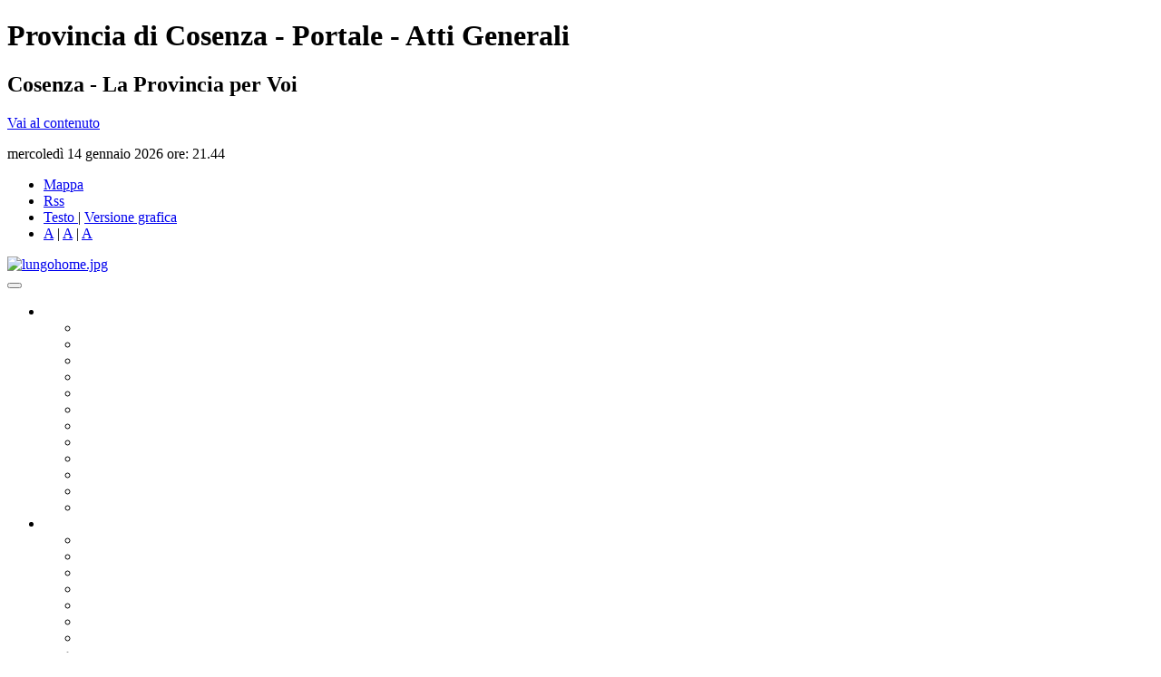

--- FILE ---
content_type: text/html;charset=UTF-8
request_url: https://www.provincia.cs.it/portale/documentazione/ammtrasp/dispgen/attgen/
body_size: 26463
content:


 
<!DOCTYPE html>
<html lang="it">
<head>
  <meta charset="utf-8">
  <meta content="Portale della Provincia di Cosenza" name="description"/>
  <meta name="viewport" content="width=device-width, user-scalable=yes">
  
  
  
   

	
  <!--<meta http-equiv="Content-Security-Policy" content="script-src 'self' https://www.provincia.cs.it http://www.provincia.cs.it">--->

 <!-- Strict-Transport-Security -->
  <meta http-equiv="Strict-Transport-Security" content="max-age=31536000; includeSubDomains">
  <!-- X-Content-Type-Options -->
  <meta http-equiv="X-Content-Type-Options" content="nosniff">
  <!-- X-Frame-Options 
  <meta http-equiv="X-Frame-Options" content="DENY">-->
  <!-- X-XSS-Protection -->
  <meta http-equiv="X-XSS-Protection" content="1; mode=block">
  <!-- Referrer-Policy -->
  <meta name="referrer" content="no-referrer">
  
  
  <!--<meta name="viewport" content="width=device-width, initial-scale=1.0">-->
	<!--link rel="stylesheet/less" href="less/bootstrap.less" type="text/css" /-->
	<!--link rel="stylesheet/less" href="less/responsive.less" type="text/css" /-->
	<!--script src="js/less-1.3.3.min.js"></script-->
	<!--append â€˜#!watchâ€™ to the browser URL, then refresh the page. -->
	
    
  <!-- HTML5 shim, for IE6-8 support of HTML5 elements -->
  <!--[if lt IE 9]>
    <script src="//portale/portaltemplates/newpro/js/html5shiv.js"></script>
  <![endif]-->

  <!-- Fav and touch icons 
  <link rel="apple-touch-icon" sizes="144x144" href="/portale/portaltemplates/newpro/img/apple-touch-icon-144-precomposed.png">
  <link rel="apple-touch-icon" sizes="114x114" href="/portale/portaltemplates/newpro/img/apple-touch-icon-114-precomposed.png">
  <link rel="apple-touch-icon" sizes="72x72" href="/portale/portaltemplates/newpro/img/apple-touch-icon-72-precomposed.png">
  <link rel="apple-touch-icon-precomposed" href="/portale/portaltemplates/newpro/img/apple-touch-icon-57-precomposed.png">
  <link rel="shortcut icon" href="/portale/portaltemplates/newpro/img/favicon.png">-->


<link rel="apple-touch-icon" sizes="57x57" href="https://www.provincia.cs.it/portale/icon/apple-icon-57x57.png">
<link rel="apple-touch-icon" sizes="60x60" href="https://www.provincia.cs.it/portale/icon/apple-icon-60x60.png">
<link rel="apple-touch-icon" sizes="72x72" href="https://www.provincia.cs.it/portale/icon/apple-icon-72x72.png">
<link rel="apple-touch-icon" sizes="76x76" href="https://www.provincia.cs.it/portale/icon/apple-icon-76x76.png">
<link rel="apple-touch-icon" sizes="114x114" href="https://www.provincia.cs.it/portale/icon/apple-icon-114x114.png">
<link rel="apple-touch-icon" sizes="120x120" href="https://www.provincia.cs.it/portale/icon/apple-icon-120x120.png">
<link rel="apple-touch-icon" sizes="144x144" href="https://www.provincia.cs.it/portale/icon/apple-icon-144x144.png">
<link rel="apple-touch-icon" sizes="152x152" href="https://www.provincia.cs.it/portale/icon/apple-icon-152x152.png">
<link rel="apple-touch-icon" sizes="180x180" href="https://www.provincia.cs.it/portale/icon/apple-icon-180x180.png">
<link rel="icon" type="image/png" sizes="192x192"  href="https://www.provincia.cs.it/portale/icon/android-icon-192x192.png">
<link rel="icon" type="image/png" sizes="32x32" href="https://www.provincia.cs.it/portale/icon/favicon-32x32.png">
<link rel="icon" type="image/png" sizes="96x96" href="https://www.provincia.cs.it/portale/icon/favicon-96x96.png">
<link rel="icon" type="image/png" sizes="16x16" href="https://www.provincia.cs.it/portale/icon/favicon-16x16.png">
<link rel="manifest" href="https://www.provincia.cs.it/portale/icon/manifest.json">

<meta name="msapplication-TileColor" content="#ffffff">
<meta name="msapplication-TileImage" content="#APP_SITE_URL#/portale/icon/ms-icon-144x144.png">
<meta name="theme-color" content="#ffffff">
  <!-- font grafici esterni -->
 
        
        
    
  

	
	
		<link href="/portale/portaltemplates/newpro/css/font-awesome.min.css" rel="stylesheet" type="text/css" title="grafic" />
        <link href="/portale/portaltemplates/newpro/css/bootstrap.min.mod.css" rel="stylesheet" type="text/css" title="grafic" />
    	<link href="/portale/portaltemplates/newpro/moduli/agile_carousel/agile_carousel.css" rel="stylesheet" type="text/css" title="grafic">
        <link href="/portale/portaltemplates/newpro/moduli/jqcloud/jqcloud.css" rel="stylesheet" type="text/css" title="grafic" />
        <link href="/portale/portaltemplates/newpro/css/jquery-ui.css" rel="stylesheet" type="text/css" title="grafic" />
        <link href='/portale/portaltemplates/newpro/css/fonts.css' rel='stylesheet' type="text/css" title="grafic" />
        <link href="/portale/portaltemplates/newpro/css/top.css" rel="stylesheet" type="text/css" title="grafic" />
        <link href="/portale/portaltemplates/newpro/css/custom.css" rel="stylesheet" type="text/css" title="grafic" />
		<link href="/portale/portaltemplates/newpro/css/view.css" rel="stylesheet" type="text/css" title="grafic" />
		<link href="/portale/portaltemplates/newpro/css/gadgets.css" rel="stylesheet" type="text/css" title="grafic" />
        <link href="/portale/portaltemplates/newpro/css/procs.css" rel="stylesheet" type="text/css" title="grafic" />


	<script type="text/javascript" src="/portale/portaltemplates/newpro/js/jquery-3.7.1.min.js"></script>
	<script type="text/javascript" src="/portale/portaltemplates/newpro/js/jquery-ui-1.13.3.min.js"></script>
	<script type="text/javascript" src="/portale/portaltemplates/newpro/js/index.js"></script>
    <script type="text/javascript" src="/portale/portaltemplates/newpro/js/target.js"></script>	
    

<!-- Popper JS -->
<script src="/portale/portaltemplates/newpro/js/popper.min.js"></script>
<!-- Latest compiled JavaScript -->
<script src="/portale/portaltemplates/newpro/js/bootstrap.bundle.min.js"></script>


	<title>Provincia di Cosenza - Portale Istituzionale</title>



</head>
<body>



	<h1 class="alter">
	Provincia di Cosenza - Portale - Atti Generali
	</h1>
	<h2 class="alter">
	Cosenza - La Provincia per Voi
	</h2>
	<p class="alter">
	<a href="#contenuto" class="contenuto" accesskey="x">
	 Vai al contenuto
	</a>
	</p>



<div class="container-full">
	<div class="row clearfix">
       <div class="col-xs-12 col-md-12 column">
       
	    
       
        <!-- Begin Cookie Consent plugin by Silktide - http://silktide.com/cookieconsent -->
        <script type="text/javascript">
          window.cookieconsent_options = {"message":"I cookie ci aiutano a fornire i nostri servizi. Continuando ad usufruire di questo sito, l'utente acconsente ed accetta l'uso dei cookie.","dismiss":"Accetto!","learnMore":"Maggiori Informazioni","link":"/portale/privacy/","theme":"dark-top"};
        </script>
    
        <script type="text/javascript" src="/portale/portaltemplates/newpro/js/cookieconsent.js"></script>
    

        <div class="container">
        
<div id="lineinfo">

		<div id="die">

 	      mercoledì 14 gennaio 2026 ore: 21.44 
		</div>
 		<ul id="listaopzioni">

			<li id="mappa"><a href="/portale/portaltemplates/newpro/view/mappa.cfm" title="Mappa del sito">Mappa<span> </span></a></li>

			<li id="rss"><a href="/portale/rss_news.xml" title="RSS">Rss<span> </span></a></li>

			<li id="solotesto">
				<a href="/portale/portaltemplates/newpro/common/style_do.cfm?q_string=testo|" title="Visualizza solo Testo">Testo<span> </span></a>
				<span class="alter"> | <a href="/portale/portaltemplates/newpro/common/style_do.cfm?q_string=grafic|" title="Visualizza grafica">Versione grafica</a></span>
			</li> 
			<li id="dynatesto">
						
							<a class="a1"  href="/portale/portaltemplates/newpro/common/style_do.cfm?q_string=|piccolo" title="Dimensione carattere: piccolo">A</a> | 
                            <a class="a2"  href="/portale/portaltemplates/newpro/common/style_do.cfm?q_string=|default" title="Dimensione carattere: default">A</a> | 
                            <a class="a3"  href="/portale/portaltemplates/newpro/common/style_do.cfm?q_string=|grande" title="Dimensione carattere: grande">A</a>
						
			</li>  
		</ul>
</div></div>

        <div class="container">
            <div class="cover">
              <div class="cover-image"></div>
            </div>
            <div class="section">
                <a href="/portale/">
                	<img src="/portale/portaltemplates/newpro/images/fascialunga_v6.jpg" class="img-responsive" alt="lungohome.jpg" />
                </a>
            </div>
        </div>
        
        <div class="container">
        <nav class="navbar navbar-expand-lg navbar-light naviblu">
          
          <button class="navbar-toggler" style="color:#FC0" type="button" data-toggle="collapse" data-target="#navbarSupportedContent" aria-controls="navbarSupportedContent" aria-expanded="false" aria-label="Toggle navigation">
            
            <span class="glyphicon glyphicon-list"></span>
          </button>

          <div class="collapse navbar-collapse" id="navbarSupportedContent">
            
                   		<ul class="nav navbar-nav navbar-left">
                        <style>
                           .dropdown-menu a
                           {
                            color:white;
                           }
                           .dropdown-menu
                           {
                            white-space:nowrap;
                           }
						   .menu-largo
						   {
						   		width: 800px;
						   }
						   @media (max-width: 800px)
						   {
							   .menu-largo
							   {
									width: 300px;
							   }
                               .navbar-left
                               {
                                display: block;
                               }
						   }
						   </style>
                           <li class="dropdown">
                                 <a href="#" class="dropdown-toggle" data-toggle="dropdown" style="font-variant: all-small-caps; color:white;">Governo <span class="fa fa-angle-down" aria-hidden="true" style="color:#ffda03;"></span></a>
                              <ul class="dropdown-menu naviblu">
                                   <li><a href="/portale/governo/presidente/">Presidente</a> </li>
                                   <li><a href="/portale/governo/consiglio/">Consiglio Provinciale</a></li>
                                   <li><a href="/portale/governo/consiglieridelegati/">Consiglieri Delegati</a></li>
                                   <li><a href="/portale/governo/assemblea/">Assemblea dei Sindaci</a></li>
                                   <li><a href="/portale/governo/commconsiliari/">Commissioni Consiliari</a></li>
                                   <li><a href="/portale/governo/gruppiconsiliari/">Gruppi Consiliari</a></li>
                                   <li><a href="/portale/governo/consparita/">Consigliere di parit&agrave;</a></li>
                                   
                                   <li class="divider"></li>
                                   <li><a href="/portale/URP/">Ufficio Relazioni con il Pubblico</a></li>
                                   <li><a href="/portale/informazione/">Ufficio Stampa</a></li>
                                   <li><a href="/portale/unitaorganizzative/newssettori/">Notizie dai settori</a></li>
                                   <li class="divider"></li>
                               </ul>
                           </li>

                           <li class="dropdown">
                                 <a href="/portale/unitaorganizzative/" class="dropdown-toggle" data-toggle="dropdown" style="font-variant: all-small-caps; color:white;">Organizzazione <span class="fa fa-angle-down" aria-hidden="true" style="color:#ffda03;"></span></a>
                                 <div class="dropdown-menu menu-largo naviblu">
                                 	<div class="row">
                                    	<div class="col-md-8">
                                            <ul>
                                                <li><a href="/portale/unitaorganizzative/settori/" style="color:#fff;"><strong>SETTORI</strong></a></li>
                                                <li><a href="/portale/unitaorganizzative/settori/affgen/">Affari Generali</a> </li>
                                                <li><a href="/portale/unitaorganizzative/settori/bilpropat/">Bilancio e Programmazione</a> </li>
                                                <li><a href="/portale/unitaorganizzative/settori/perorg/">Personale e Organizzazione</a> </li>
                                                <li><a href="/portale/unitaorganizzative/settori/legavv/">Affari Legali</a> </li>
                                                <li><a href="/portale/unitaorganizzative/settori/digitaleinnovazione/">Relazioni Interistituzionali, Transizione al Digitale, Innovazione</a> </li>
                                                <li><a href="/portale/unitaorganizzative/settori/patrimoniotributi/">Patrimonio e Tributi</a> </li>
                                                <li><a href="/portale/unitaorganizzative/settori/pnrr/">PNRR</a> </li>
                                                <li><a href="/portale/unitaorganizzative/settori/tradatlav/">Trasporti</a> </li>
                                                <li><a href="/portale/unitaorganizzative/settori/piater/">Pianificazione Territoriale</a> </li>
                                                <li><a href="/portale/unitaorganizzative/settori/ambiente/">Ambiente</a> </li>
                                                <li><a href="/portale/unitaorganizzative/settori/edilizia/">Edilizia - Datore di Lavoro</a> </li>
                                                <li><a href="/portale/unitaorganizzative/settori/viabilita/">Viabilit&agrave;</a> </li>
                                            </ul>
                                        </div>
                                        
                                    	<div class="col-md-4">
                                        	<ul>
                                                
                                                <li><a href="/portale/unitaorganizzative/segretariogen/">Segreteria Generale</a></li>
                                                <li><a href="/portale/unitaorganizzative/staffpresidente/">Staff del Presidente</a></li>
                                               
											</ul>
                                        </div>
                                    </div>
                                 </div>

                           </li>

                           <li class="dropdown">
                                 <a href="Documentazione" class="dropdown-toggle" data-toggle="dropdown" style="font-variant: all-small-caps; color:white">Documentazione <span class="fa fa-angle-down" aria-hidden="true" style="color:#ffda03;"></span></a>
                               <ul class="dropdown-menu naviblu">
                                   <li><a href="/portale/documentazione/albopretorio/">Albo Pretorio OnLine</a></li>
                                   <li><a href="/portale/documentazione/appalti/">Bandi e Avvisi di Gara</a> </li>
                                   <li><a href="/portale/documentazione/concorsi/">Concorsi e ricerca personale</a></li>
                                   <li><a href="/portale/documentazione/bilancio/">Bilanci</a></li>
								   <li><a href="/portale/documentazione/ammtrasp/">Amministrazione Trasparente</a></li>
                                   <li class="divider"></li>
                                   <li><a href="/portale/documentazione/statuto/" target="_blank">Statuto</a></li>
                                   <li><a href="/portale/documentazione/regolamenti/" target="_blank">Regolamenti</a></li>
                               </ul>

                           </li>
                           <li class="dropdown">
                                 <a href="Provincia" class="dropdown-toggle" data-toggle="dropdown" style="font-variant: all-small-caps; color:white">Provincia <span class="fa fa-angle-down" aria-hidden="true" style="color:#ffda03;"></span></a>
                               <ul class="dropdown-menu naviblu">
                                   <li><a href="/portale/provincia/stemma/">Stemma e Gonfalone</a> </li>
                                   <li><a href="/portale/provincia/palazzo/">Palazzo della Provincia</a></li>
                                   <li><a href="/portale/provincia/altresedi/">Le Sedi della Provincia</a></li>
                                   <li class="divider"></li>
                                   <li><a href="/portale/territorio/">Territorio</a></li>
                                   <li><a href="/portale/territorio/comuni/">I Comuni</a></li>
                                   <li class="divider"></li>
                                  <li><a href="/portale/territorio/altrienti/">Enti e Istituzioni</a></li>
                               </ul>
                           </li>                           
                           <li>
                               <a href="/portale/portaltemplates/newpro/view/search_phone.cfm" title="Rubrica" style="font-variant: all-small-caps; color:white">Rubrica</a>
                           </li>
                           
                       </ul>




            <form class="form-inline my-2 my-lg-0 ml-auto" action="/portale/servizi/search.cfm" method="post">
              <input class="form-control rounded-0 mt-2" type="search" placeholder="Cerca" aria-label="Search">
              <button class="btn btn-outline rounded-0 mt-2" type="submit" style="background-color:#ffffff; border-color:#cccccc; color:#333333"><i class="glyphicon glyphicon-search"></i></button>
            </form>
          </div>
        </nav>
        </div>
   
                       

	  </div>
	</div>
</div>

<div class="container">
	
    
        	
<div class="container" style="padding-left:0px; padding-right: 30px">

	    
	<div id="diplogo">
        <div class="imageheader"><img src="/portale/images/h_slider-palazzo1.jpg" class="img-responsive" alt="imageheader" />
       		 <div class="imagetitle">Provincia di Cosenza</div>
		</div>
	</div>
   
</div>
 <div class="container">
	<div  style="padding-left:15px;">
	<span class="localizzatore">Sei in: <a href="/portale" title="Home">Home</a> &gt; <a href="/portale/documentazione/" title="Documentazione">Documentazione</a> &gt; <a href="/portale/documentazione/ammtrasp/" title="Amministrazione Trasparente">Amministrazione Trasparente</a> &gt; <a href="/portale/documentazione/ammtrasp/dispgen/" title="Disposizioni Generali">Disposizioni Generali</a> &gt; <a href="/portale/documentazione/ammtrasp/dispgen/attgen/" title="Atti Generali">Atti Generali</a></span>
	</div>
 </div>



    
	<div class="row clearfix sup40">
         
         <div class="col-xs-12 col-md-3 column">
						
						
							
		<div class="menusx"> 
			
<div id="onvocemenuacqua">
	<a href="/portale/documentazione/">DOCUMENTAZIONE</a></div>
<div id="bollomenuacqua"></div
> 
<div class="menubreak"></div>
<div id="domenuacqua" class="documentazione">
 	
			
			<ul class="subfold">
				<li class="correntemarker">
				<a href="/portale/documentazione/ammtrasp/dispgen/">&radic; 
					Disposizioni Generali 
				</a>
				
				</li>
			</ul>
			
		
<ul class="subfold">
 
			<li class="standard"><a href="/portale/documentazione/ammtrasp/dispgen/piao/">Piano Integrato di Attivita' ed Organizzazione</a></li>
		 
			<li class="standard"><a href="/portale/documentazione/ammtrasp/dispgen/pti/">Piano triennale per la prevenzione della corruzione e della trasparenza</a></li>
		
		
		<li class="corrente"> <a href="/portale/documentazione/ammtrasp/dispgen/attgen/">&gt;&gt; Atti Generali</a>
		
		
		    <div class="relcorrente">in questa sezione:</div>
		
<ul class="subfold">

		 	<li class="relstandard"><a href="/portale/documentazione/ammtrasp/dispgen/attgen/rifnormativi/">Riferimenti Normativi</a></li>
		
		 	<li class="relstandard"><a href="/portale/documentazione/ammtrasp/dispgen/attgen/statutoeleggireg/">Statuto e leggi regionali</a></li>
		
		 	<li class="relstandard"><a href="/portale/documentazione/ammtrasp/dispgen/attgen/regolamenti/">Regolamenti</a></li>
		
		 	<li class="relstandard"><a href="/portale/documentazione/ammtrasp/dispgen/attgen/coddiscecodcond/">Codice Disciplinare e Codice di Condotta</a></li>
		
</ul>


	</li>	
	 
			<li class="standard"><a href="/portale/documentazione/ammtrasp/dispgen/attoiv/">Attestazioni OIV o di struttura analoga</a></li>
		 
			<li class="standard"><a href="/portale/documentazione/ammtrasp/dispgen/oneriinforcitimp/">Oneri informativi per cittadini e imprese</a></li>
		
</ul>

</div>



<div class="menubreak"></div>


<div class="menubreak"></div>

<div class="menubreak"></div>


<div class="menubreak"></div>



<div class="menubreak"></div>

<div>
        




    






    

    
	



   
    



    
</div>

		</div>
	
						
						
	    </div>
        
        <div class="col-xs-12 col-md-9 column">
						
						
                        
		<div class="headercon"> 
									<a id="contenuto">
						</a>
						<h1 class="alter">Contenuto Pricipale della Pagina</h1>
                        
						<div id="centraletop" class="banda4px lineaacqua"></div>
						<h2>
                        Atti Generali 
						</h2>
						
		</div>
	
	<div class="banda4px lineaacqua"></div>

    	<div class="htmlblk"> 
			<p><b>Riferimenti normativi   </b></p>
<p>Contiene l'indicazione delle norme di legge statale che regolano l'istituzione, l'organizzazione e l'attivit&agrave; delle pubbliche amministrazioni, con i relativi link alla banca dati &quot;Normattiva&quot;.</p>
<p>&nbsp;</p>
<p><b>Statuto e Leggi regionali </b></p>
<p><b>Statuto</b></p>
<p>Contiene il testo ufficiale dell'atto normativo fondamentale dell'Ente che disciplina la sua organizzazione ed il funzionamento ai sensi dell'art. 114, comma 2 della Costituzione e dell'art. 6 del Decreto Legislativo 18.08.2000 n. 267 (Testo Unico Enti Locali).</p>
<p><b>Leggi regionali</b></p>
<p>Contiene i riferimenti alle principali leggi regionali con le quali sono state delegate alla Provincia funzioni e attivit&agrave;, con i relativi link.</p>
<p>&nbsp;</p>
<p><b>Regolamenti  </b></p>
<p>Atti che dispongono in generale sulla organizzazione e sullo svolgimento delle funzioni attribuite alla Provincia, adottati in base alla potest&agrave; regolamentare riconosciuta dall'art. 117, comma 6, della Costituzione come modificato dalla Legge Costituzionale n. 18.10.2001 n. 3 e dall'art. 7 del D.Lgs. n. 267/2000.</p>
<p>&nbsp;</p>
<p><b>Codice disciplinare e Codice di condotta</b></p>
<p><b>Codice disciplinare</b></p>
<p>Reca l'indicazione delle infrazioni e le relative sanzioni previste dall'art. 55 del Decreto Legislativo n. 30.03.2001 n. 165, contenente norme imperative e dal CCNL vigente. La pubblicazione sul sito istituzionale equivale, a tutti gli effetti, alla sua affissione all'ingresso della sede di lavoro, ai sensi dell'art. 68 del Decreto Legislativo 27.10.2009 n. 150.</p>
<p><b>Codice di condotta</b></p>
<p>Contiene il Codice di Comportamento dei dipendenti della Provincia di Cosenza adottato dall'Ente ai sensi dell'articolo 54, comma 5, del D. Lgs. n.165/2001.</p>

		</div>
	
	<h2> 
		 <span class="regcolor"></span>
	</h2>

<div class="blkdocs">
	
		
        <div class="box1_docs">
        <div class="dobox_docs chiusura">
		
	<div class="hloco">
	 <span class="banda ammtrasp">&nbsp;&nbsp; AFFARI ISTITUZIONALI &nbsp;&nbsp;</span>
	</div>
    
	<h3>
		
            <a href="/portale/portaltemplates/newpro/view/view.cfm?6352">
                IN QUESTA SEZIONE:
            </a> 
       <br />
	</h3>
	
	<p class="estratto">
		Riferimenti normativi   
Contiene l'indicazione delle norme di legge statale che regolano l'istituzione, l'organizzazione e l'attivit&agrave; delle pubbliche amministrazioni, con i relativi link alla banca dati &quot;Normattiva&quot;.
&nbsp;
Statuto e ...<br />&nbsp;<br />&nbsp;<br />&nbsp;<br />&nbsp;<br />&nbsp;<br /> 
	</p>
		
		
		</div></div>
       
			<div class="navigatore">                    
							
							&nbsp;
							
			</div>
		

</div>



<form name="F_MoveEldocs" method="post">
<input type="hidden" name="first">
<input type="hidden" name="Q_TIP" >
<input type="hidden" name="Q_TEM">
<input type="hidden" name="Q_FOL">
<input type="hidden" name="GCFG_FOLD">
</form>
						
                       
                        
		</div>

	</div>
</div>
    
    

<div class="container">
    <div class="row clearfix sup20">
        <div class="col-xs-12 column">
            
		</div>
	</div>
</div>


<div class="container master_footer_background sup20">
    <div class="row clearfix pre_footer">
        <div class="col-xs-12 column">
			<h2 class="alter">Informazioni a margine</h2>


		</div>
	</div>
</div>


<div class="container master_footer_background">
<div class="row clearfix">
    <div class="col-xs-12 column master_footer">
          <div class="footerbox">
		<div class="extend"></div>
		<div class="int1">
		<div class="int2">
			<div class="int3">
			<ul>
			<li><a href="/portale/accesso/">Accessibilit&agrave;</a> |</li> 
			<li><a href="/portale/note/">Note Legali</a> |</li>
			<li><a href="mailto:protocollo@pec.provincia.cs.it" title="Posta Elettronica Certificata">PEC</a> |</li>
            <li><a href="/portale/privacy/">Privacy</a></li>
			</ul>
					<p>&copy;2008 Provincia di Cosenza - Piazza XV Marzo n.5 - 87100 Cosenza - (tel. 814.1) P.I.: 80003710789</p>
		</div>
		</div>
	</div>
			
	<div class="engineered">Engineered by <a href="http://www.echopress.it/" title="Accedi al sito Echopress - finestra esterna">Echopress</a></div>
	
</div>


    </div>
</div>
</div> 


             
</body>
</html>







